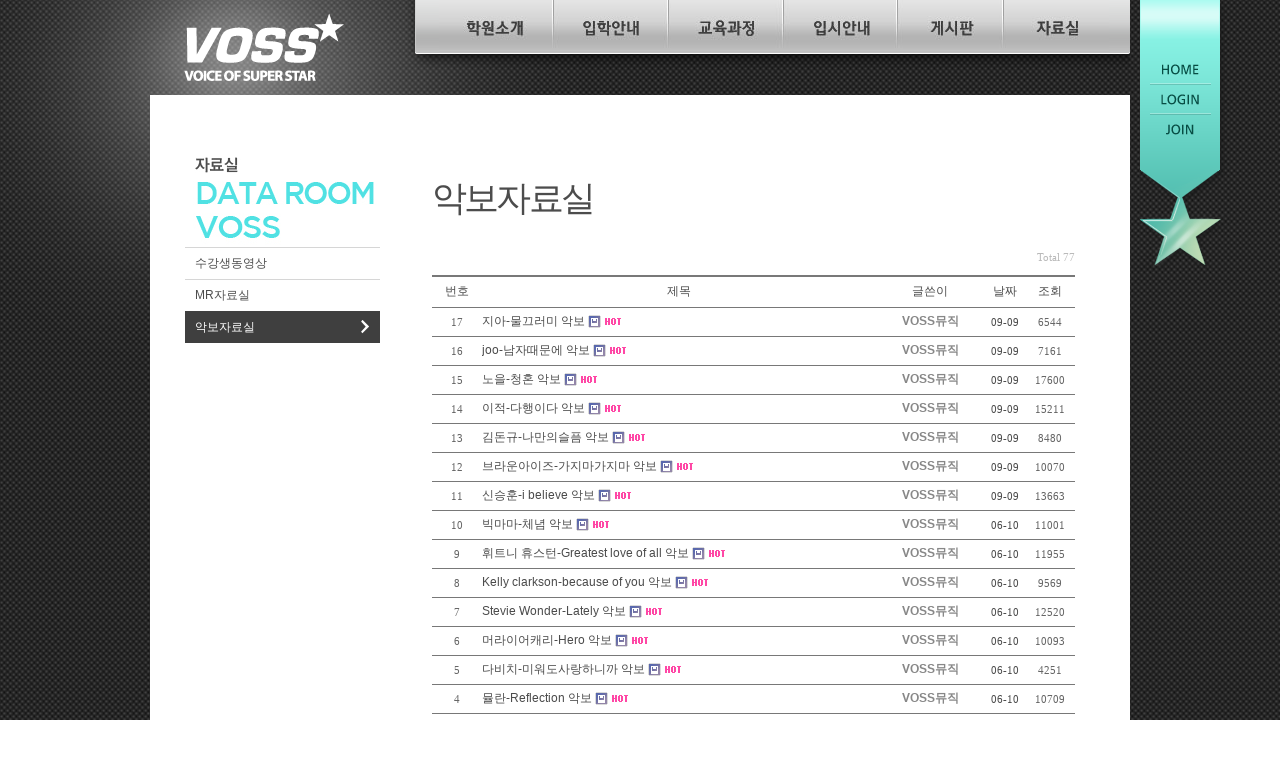

--- FILE ---
content_type: text/html; charset=euc-kr
request_url: http://vossmusic.co.kr/bbs/board.php?bo_table=music&page=5
body_size: 24218
content:
 
<!DOCTYPE html PUBLIC "-//W3C//DTD XHTML 1.0 Transitional//EN" "http://www.w3.org/TR/xhtml1/DTD/xhtml1-transitional.dtd"> 
<html>
<head>
<meta http-equiv="content-type" content="text/html; charset=euc-kr">
<title>voss > 악보자료실 5 페이지</title>
<link rel="stylesheet" href="../style.css" type="text/css">
</head>
<script language="javascript">
// 자바스크립트에서 사용하는 전역변수 선언
var g4_path      = "..";
var g4_bbs       = "bbs";
var g4_bbs_img   = "img";
var g4_url       = "http://vossmusic.co.kr";
var g4_is_member = "";
var g4_is_admin  = "";
var g4_bo_table  = "music";
var g4_sca       = "";
var g4_charset   = "euc-kr";
var g4_cookie_domain = "";
var g4_is_gecko  = navigator.userAgent.toLowerCase().indexOf("gecko") != -1;
var g4_is_ie     = navigator.userAgent.toLowerCase().indexOf("msie") != -1;
</script>
<script language="javascript" src="../js/common.js"></script>
<script language="javascript" src="../js/ajax.js"></script>
<body  > <!--// topmargin="0" leftmargin="0" //-->
<a name="g4_head"></a>
<!DOCTYPE html PUBLIC "-//W3C//DTD XHTML 1.0 Transitional//EN" "http://www.w3.org/TR/xhtml1/DTD/xhtml1-transitional.dtd">
<html xmlns="http://www.w3.org/1999/xhtml" xml:lang="ko" lang="ko">
<head>
<meta http-equiv="Content-Type" content="text/html; charset=euc-kr" /> 
<title>보스뮤직</title>
<meta name="viewport" content="width=device-width, initial-scale=1, minimum-scale=1, maximum-scale=2, user-scalable=yes" />
<link rel="stylesheet" href="../css/new2013_default.css" />
<link rel="stylesheet" href="../css/new2013_common.css" />
<link rel="stylesheet" href="../css/new2013_main.css" />
<script type="text/javascript" src="../js/tab.js"></script> 
<script type="text/javascript" src="http://ajax.googleapis.com/ajax/libs/jquery/1.6.2/jquery.min.js"></script>
  
<script type="text/javascript">
$(function(){
	$("ul.depth02").hide();
	$("ul.gnb li").hover(function(){
		$("ul:not(:animated)",this).slideDown("fast");
	},
	function(){
		$("ul",this).slideUp("fast");
	});
});
 
</script>  
</head>
<!-----//  STORYZINE http://storyzine.com  HWANG HYE EUN 2013.02.15 Renewal  //------>
<body id="bg02" >
<div id="wrap">
<!--// header  //-->
<div id="header">
	<div id="header-con"> 
		<h1><a href="../index.htm" ><img src="../images_new2013/common/logo.png" alt="voss music" width="165" height="75" /></a></h1>
<ul class="gnb">
			<li class="bg01">
				<a href="../intro/intro_01.htm"><h2>학원소개</h2></a>
				<ul class="depth02">
					<li><a href="../intro/intro_01.htm">인사말</a></li>
					<li><a href="../bbs/board.php?bo_table=sam">강사진소개</a></li>
					<li><a href="../bbs/board.php?bo_table=gallery">학원사진</a></li>
					<li><a href="../intro/intro_04.htm">오시는길</a></li>
				</ul>
			</li>
			<li class="bg02">
				<a href="../guide/guide_01.htm"><h2>입학안내</h2></a>
				<!--
				<ul class="depth02">
					<li><a href="#">서브메뉴A</a></li> 
				</ul>
				//-->
			</li>
			<li class="bg03">
				<a href="../edu/edu_01.htm"><h2>교육과정</h2></a>
				<ul class="depth02">
					<li><a href="../edu/edu_01.htm">보컬</a></li>
					<li><a href="../edu/edu_02.htm">피아노</a></li>
					<li><a href="../edu/edu_03.htm">기타</a></li>
					<li><a href="../edu/edu_04.htm">드럼</a></li>
					<li><a href="../edu/edu_05.htm">베이스</a></li>
				</ul>
			</li> 
			<li class="bg04">
				<a href="../bbs/board.php?bo_table=4u"><h2>입시안내</h2></a>
				<ul class="depth02"> 
					<li><a href="../bbs/board.php?bo_table=4u">4년제대학</a></li>
					<li><a href="../bbs/board.php?bo_table=2u">2년제대학</a></li>
				</ul>
			</li>
			<li class="bg05">
				<a href="../bbs/board.php?bo_table=notice"><h2>게시판</h2></a>
				<ul class="depth02">
					<li><a href="../bbs/board.php?bo_table=notice">공지사항</a></li> 
					<li><a href="../bbs/board.php?bo_table=qna">질문&답변</a></li>
					<!--
					<li><a href="../bbs/board.php?bo_table=students">수강생솜씨자랑</a></li> -->
					<li><a href="../bbs/board.php?bo_table=news">오디션&공연소식</a></li>
					<li><a href="../bbs/write.php?bo_table=application">강사지원</a></li>
				</ul>
			</li> 
			<li class="bg06">
				<!-- <a href=""><h2>자료실</h2> -->
                <a href="../bbs/board.php?bo_table=movie"><h2>자료실</h2></a>
                <ul class="depth02">
                    <li><a href="../bbs/board.php?bo_table=movie">수강생동영상</a></li>
                    <li><a href="../bbs/board.php?bo_table=mr">MR자료실</a></li>
                    <li><a href="../bbs/board.php?bo_table=music">악보자료실</a></li>
                </ul>
			</li> 
		</ul> 
			<div id="quick">
			<ul>
				<li><h2><a href="../index.htm" class="mt_home"><span>HOME</span></a></h2></li>
				
				<!-- 로그인 이전 -->
				<li><h2><a href="../bbs/login.php?url=/bbs/board.php?bo_table=music&page=5" class="mt_login"><span>LOGIN</span></a></h2></li>
								<!-- 로그인 이전 -->
				<li><h2><a href="../bbs/register.php" class="mt_join"><span>JOIN</span></a></h2></li>
								<!--
				<li><h2><a href="" class="mt_sitemap"><span>SITE MAP</span></a></h2></li> -->
			</ul>
									
		</div>  
<!--
<div class="quick-kakao">
	<img src="/images/kakao.jpg" alt="카카오톡 상담" />
</div>
-->  
	</div> 
</div> 
<!--// container //-->
<div id="sub-container" > 
	<div id="snb">
		<h3><img src="../images_new2013/common/title_sub06.jpg" alt="자료실"  /></h3>
		<ul>   
			<li><a href="../bbs/board.php?bo_table=movie">수강생동영상</a></li>
			<li><a href="../bbs/board.php?bo_table=mr">MR자료실</a></li>
			<li class="on"><a href="../bbs/board.php?bo_table=music">악보자료실</a></li>
		</ul>
	</div>
	<div id="content">
		<h4>악보자료실</h4>
		<div class="con"><script language="javascript" src="../js/sideview.js"></script>

<!-- 게시판 목록 시작 -->
<table width="97%" align=center cellpadding=0 cellspacing=0><tr><td>

<!-- 분류 셀렉트 박스, 게시물 몇건, 관리자화면 링크 -->
<table width="100%" cellspacing="0" cellpadding="0">
<tr height="25">
        <td align="right" style="font:normal 11px tahoma; color:#BABABA;">
        Total 77 
                </td>
</tr>
<tr><td height=5></td></tr>
</table>

<!-- 제목 -->
<form name="fboardlist" method="post" style="margin:0px;">
<input type='hidden' name='bo_table' value='music'>
<input type='hidden' name='sfl'  value=''>
<input type='hidden' name='stx'  value=''>
<input type='hidden' name='spt'  value=''>
<input type='hidden' name='page' value='5'>
<input type='hidden' name='sw'   value=''>

<table width=100% border="0" cellpadding=0 cellspacing="0">
<tr><td colspan=5 height=2 bgcolor="#787878"></td></tr>
<tr height=30 align=center>
    <td width=50>번호</td>
            <td>제목</td>
    <td width=110>글쓴이</td>
    <td width=40><a href='/bbs/board.php?bo_table=music&sop=and&sst=wr_datetime&sod=desc&sfl=&stx=&page=5'>날짜</a></td>
    <td width=50><a href='/bbs/board.php?bo_table=music&sop=and&sst=wr_hit&sod=desc&sfl=&stx=&page=5'>조회</a></td>
            </tr>
<tr><td colspan=5 height=1 bgcolor="#787878"></td></tr>

<!-- 목록 -->
<tr height=28 align=center> 
    <td>
        <span style='font:normal 11px tahoma; color:#666;'>17</span></td>
            <td align=left style='word-break:break-all;padding-top:5px;padding-bottom:5px;'>
        <nobr style='display:block; overflow:hidden;'><a href='../bbs/board.php?bo_table=music&wr_id=18&page=5' >지아-물끄러미 악보</a>  <img src='../skin/board/basic/img/icon_file.gif' align='absmiddle'>  <img src='../skin/board/basic/img/icon_hot.gif' align='absmiddle'> </nobr></td>
    <td><nobr style='display:block; overflow:hidden; width:105px;'><span class='member'>VOSS뮤직</span></nobr></td>
    <td><span style='font:normal 11px tahoma; '>09-09</span></td>
    <td><span style='font:normal 11px tahoma; color:#666;'>6544</span></td>
            </tr>
<tr><td colspan=5 height=1 bgcolor=#787878></td></tr>
<tr height=28 align=center> 
    <td>
        <span style='font:normal 11px tahoma; color:#666;'>16</span></td>
            <td align=left style='word-break:break-all;padding-top:5px;padding-bottom:5px;'>
        <nobr style='display:block; overflow:hidden;'><a href='../bbs/board.php?bo_table=music&wr_id=17&page=5' >joo-남자때문에 악보</a>  <img src='../skin/board/basic/img/icon_file.gif' align='absmiddle'>  <img src='../skin/board/basic/img/icon_hot.gif' align='absmiddle'> </nobr></td>
    <td><nobr style='display:block; overflow:hidden; width:105px;'><span class='member'>VOSS뮤직</span></nobr></td>
    <td><span style='font:normal 11px tahoma; '>09-09</span></td>
    <td><span style='font:normal 11px tahoma; color:#666;'>7161</span></td>
            </tr>
<tr><td colspan=5 height=1 bgcolor=#787878></td></tr>
<tr height=28 align=center> 
    <td>
        <span style='font:normal 11px tahoma; color:#666;'>15</span></td>
            <td align=left style='word-break:break-all;padding-top:5px;padding-bottom:5px;'>
        <nobr style='display:block; overflow:hidden;'><a href='../bbs/board.php?bo_table=music&wr_id=16&page=5' >노을-청혼 악보</a>  <img src='../skin/board/basic/img/icon_file.gif' align='absmiddle'>  <img src='../skin/board/basic/img/icon_hot.gif' align='absmiddle'> </nobr></td>
    <td><nobr style='display:block; overflow:hidden; width:105px;'><span class='member'>VOSS뮤직</span></nobr></td>
    <td><span style='font:normal 11px tahoma; '>09-09</span></td>
    <td><span style='font:normal 11px tahoma; color:#666;'>17600</span></td>
            </tr>
<tr><td colspan=5 height=1 bgcolor=#787878></td></tr>
<tr height=28 align=center> 
    <td>
        <span style='font:normal 11px tahoma; color:#666;'>14</span></td>
            <td align=left style='word-break:break-all;padding-top:5px;padding-bottom:5px;'>
        <nobr style='display:block; overflow:hidden;'><a href='../bbs/board.php?bo_table=music&wr_id=15&page=5' >이적-다행이다 악보</a>  <img src='../skin/board/basic/img/icon_file.gif' align='absmiddle'>  <img src='../skin/board/basic/img/icon_hot.gif' align='absmiddle'> </nobr></td>
    <td><nobr style='display:block; overflow:hidden; width:105px;'><span class='member'>VOSS뮤직</span></nobr></td>
    <td><span style='font:normal 11px tahoma; '>09-09</span></td>
    <td><span style='font:normal 11px tahoma; color:#666;'>15211</span></td>
            </tr>
<tr><td colspan=5 height=1 bgcolor=#787878></td></tr>
<tr height=28 align=center> 
    <td>
        <span style='font:normal 11px tahoma; color:#666;'>13</span></td>
            <td align=left style='word-break:break-all;padding-top:5px;padding-bottom:5px;'>
        <nobr style='display:block; overflow:hidden;'><a href='../bbs/board.php?bo_table=music&wr_id=13&page=5' >김돈규-나만의슬픔 악보</a>  <img src='../skin/board/basic/img/icon_file.gif' align='absmiddle'>  <img src='../skin/board/basic/img/icon_hot.gif' align='absmiddle'> </nobr></td>
    <td><nobr style='display:block; overflow:hidden; width:105px;'><span class='member'>VOSS뮤직</span></nobr></td>
    <td><span style='font:normal 11px tahoma; '>09-09</span></td>
    <td><span style='font:normal 11px tahoma; color:#666;'>8480</span></td>
            </tr>
<tr><td colspan=5 height=1 bgcolor=#787878></td></tr>
<tr height=28 align=center> 
    <td>
        <span style='font:normal 11px tahoma; color:#666;'>12</span></td>
            <td align=left style='word-break:break-all;padding-top:5px;padding-bottom:5px;'>
        <nobr style='display:block; overflow:hidden;'><a href='../bbs/board.php?bo_table=music&wr_id=12&page=5' >브라운아이즈-가지마가지마 악보</a>  <img src='../skin/board/basic/img/icon_file.gif' align='absmiddle'>  <img src='../skin/board/basic/img/icon_hot.gif' align='absmiddle'> </nobr></td>
    <td><nobr style='display:block; overflow:hidden; width:105px;'><span class='member'>VOSS뮤직</span></nobr></td>
    <td><span style='font:normal 11px tahoma; '>09-09</span></td>
    <td><span style='font:normal 11px tahoma; color:#666;'>10070</span></td>
            </tr>
<tr><td colspan=5 height=1 bgcolor=#787878></td></tr>
<tr height=28 align=center> 
    <td>
        <span style='font:normal 11px tahoma; color:#666;'>11</span></td>
            <td align=left style='word-break:break-all;padding-top:5px;padding-bottom:5px;'>
        <nobr style='display:block; overflow:hidden;'><a href='../bbs/board.php?bo_table=music&wr_id=11&page=5' >신승훈-i believe 악보</a>  <img src='../skin/board/basic/img/icon_file.gif' align='absmiddle'>  <img src='../skin/board/basic/img/icon_hot.gif' align='absmiddle'> </nobr></td>
    <td><nobr style='display:block; overflow:hidden; width:105px;'><span class='member'>VOSS뮤직</span></nobr></td>
    <td><span style='font:normal 11px tahoma; '>09-09</span></td>
    <td><span style='font:normal 11px tahoma; color:#666;'>13663</span></td>
            </tr>
<tr><td colspan=5 height=1 bgcolor=#787878></td></tr>
<tr height=28 align=center> 
    <td>
        <span style='font:normal 11px tahoma; color:#666;'>10</span></td>
            <td align=left style='word-break:break-all;padding-top:5px;padding-bottom:5px;'>
        <nobr style='display:block; overflow:hidden;'><a href='../bbs/board.php?bo_table=music&wr_id=10&page=5' >빅마마-체념 악보</a>  <img src='../skin/board/basic/img/icon_file.gif' align='absmiddle'>  <img src='../skin/board/basic/img/icon_hot.gif' align='absmiddle'> </nobr></td>
    <td><nobr style='display:block; overflow:hidden; width:105px;'><span class='member'>VOSS뮤직</span></nobr></td>
    <td><span style='font:normal 11px tahoma; '>06-10</span></td>
    <td><span style='font:normal 11px tahoma; color:#666;'>11001</span></td>
            </tr>
<tr><td colspan=5 height=1 bgcolor=#787878></td></tr>
<tr height=28 align=center> 
    <td>
        <span style='font:normal 11px tahoma; color:#666;'>9</span></td>
            <td align=left style='word-break:break-all;padding-top:5px;padding-bottom:5px;'>
        <nobr style='display:block; overflow:hidden;'><a href='../bbs/board.php?bo_table=music&wr_id=9&page=5' >휘트니 휴스턴-Greatest love of all 악보</a>  <img src='../skin/board/basic/img/icon_file.gif' align='absmiddle'>  <img src='../skin/board/basic/img/icon_hot.gif' align='absmiddle'> </nobr></td>
    <td><nobr style='display:block; overflow:hidden; width:105px;'><span class='member'>VOSS뮤직</span></nobr></td>
    <td><span style='font:normal 11px tahoma; '>06-10</span></td>
    <td><span style='font:normal 11px tahoma; color:#666;'>11955</span></td>
            </tr>
<tr><td colspan=5 height=1 bgcolor=#787878></td></tr>
<tr height=28 align=center> 
    <td>
        <span style='font:normal 11px tahoma; color:#666;'>8</span></td>
            <td align=left style='word-break:break-all;padding-top:5px;padding-bottom:5px;'>
        <nobr style='display:block; overflow:hidden;'><a href='../bbs/board.php?bo_table=music&wr_id=8&page=5' >Kelly clarkson-because of you 악보</a>  <img src='../skin/board/basic/img/icon_file.gif' align='absmiddle'>  <img src='../skin/board/basic/img/icon_hot.gif' align='absmiddle'> </nobr></td>
    <td><nobr style='display:block; overflow:hidden; width:105px;'><span class='member'>VOSS뮤직</span></nobr></td>
    <td><span style='font:normal 11px tahoma; '>06-10</span></td>
    <td><span style='font:normal 11px tahoma; color:#666;'>9569</span></td>
            </tr>
<tr><td colspan=5 height=1 bgcolor=#787878></td></tr>
<tr height=28 align=center> 
    <td>
        <span style='font:normal 11px tahoma; color:#666;'>7</span></td>
            <td align=left style='word-break:break-all;padding-top:5px;padding-bottom:5px;'>
        <nobr style='display:block; overflow:hidden;'><a href='../bbs/board.php?bo_table=music&wr_id=7&page=5' >Stevie Wonder-Lately 악보</a>  <img src='../skin/board/basic/img/icon_file.gif' align='absmiddle'>  <img src='../skin/board/basic/img/icon_hot.gif' align='absmiddle'> </nobr></td>
    <td><nobr style='display:block; overflow:hidden; width:105px;'><span class='member'>VOSS뮤직</span></nobr></td>
    <td><span style='font:normal 11px tahoma; '>06-10</span></td>
    <td><span style='font:normal 11px tahoma; color:#666;'>12520</span></td>
            </tr>
<tr><td colspan=5 height=1 bgcolor=#787878></td></tr>
<tr height=28 align=center> 
    <td>
        <span style='font:normal 11px tahoma; color:#666;'>6</span></td>
            <td align=left style='word-break:break-all;padding-top:5px;padding-bottom:5px;'>
        <nobr style='display:block; overflow:hidden;'><a href='../bbs/board.php?bo_table=music&wr_id=6&page=5' >머라이어캐리-Hero 악보</a>  <img src='../skin/board/basic/img/icon_file.gif' align='absmiddle'>  <img src='../skin/board/basic/img/icon_hot.gif' align='absmiddle'> </nobr></td>
    <td><nobr style='display:block; overflow:hidden; width:105px;'><span class='member'>VOSS뮤직</span></nobr></td>
    <td><span style='font:normal 11px tahoma; '>06-10</span></td>
    <td><span style='font:normal 11px tahoma; color:#666;'>10093</span></td>
            </tr>
<tr><td colspan=5 height=1 bgcolor=#787878></td></tr>
<tr height=28 align=center> 
    <td>
        <span style='font:normal 11px tahoma; color:#666;'>5</span></td>
            <td align=left style='word-break:break-all;padding-top:5px;padding-bottom:5px;'>
        <nobr style='display:block; overflow:hidden;'><a href='../bbs/board.php?bo_table=music&wr_id=5&page=5' >다비치-미워도사랑하니까 악보</a>  <img src='../skin/board/basic/img/icon_file.gif' align='absmiddle'>  <img src='../skin/board/basic/img/icon_hot.gif' align='absmiddle'> </nobr></td>
    <td><nobr style='display:block; overflow:hidden; width:105px;'><span class='member'>VOSS뮤직</span></nobr></td>
    <td><span style='font:normal 11px tahoma; '>06-10</span></td>
    <td><span style='font:normal 11px tahoma; color:#666;'>4251</span></td>
            </tr>
<tr><td colspan=5 height=1 bgcolor=#787878></td></tr>
<tr height=28 align=center> 
    <td>
        <span style='font:normal 11px tahoma; color:#666;'>4</span></td>
            <td align=left style='word-break:break-all;padding-top:5px;padding-bottom:5px;'>
        <nobr style='display:block; overflow:hidden;'><a href='../bbs/board.php?bo_table=music&wr_id=4&page=5' >뮬란-Reflection 악보</a>  <img src='../skin/board/basic/img/icon_file.gif' align='absmiddle'>  <img src='../skin/board/basic/img/icon_hot.gif' align='absmiddle'> </nobr></td>
    <td><nobr style='display:block; overflow:hidden; width:105px;'><span class='member'>VOSS뮤직</span></nobr></td>
    <td><span style='font:normal 11px tahoma; '>06-10</span></td>
    <td><span style='font:normal 11px tahoma; color:#666;'>10709</span></td>
            </tr>
<tr><td colspan=5 height=1 bgcolor=#787878></td></tr>
<tr height=28 align=center> 
    <td>
        <span style='font:normal 11px tahoma; color:#666;'>3</span></td>
            <td align=left style='word-break:break-all;padding-top:5px;padding-bottom:5px;'>
        <nobr style='display:block; overflow:hidden;'><a href='../bbs/board.php?bo_table=music&wr_id=3&page=5' >플라워-걸음이느린아이 악보</a>  <img src='../skin/board/basic/img/icon_file.gif' align='absmiddle'>  <img src='../skin/board/basic/img/icon_hot.gif' align='absmiddle'> </nobr></td>
    <td><nobr style='display:block; overflow:hidden; width:105px;'><span class='member'>VOSS뮤직</span></nobr></td>
    <td><span style='font:normal 11px tahoma; '>06-10</span></td>
    <td><span style='font:normal 11px tahoma; color:#666;'>6464</span></td>
            </tr>
<tr><td colspan=5 height=1 bgcolor=#787878></td></tr>

<tr><td colspan=5 bgcolor="#787878" height="1"></td></tr>
</table>
</form>

<!-- 페이지 -->
 <!-- 버튼 -->
<table width="100%" cellspacing="0" cellpadding="0">
<tr> 
    <td style='padding:7px 0 0 5px;'>        
              
        </td>
	<td align=right style='padding:7px 5px 0 0;'> </td>
</tr>
</table>


<!-- 페이지 -->
<table width="100%" cellspacing="0" cellpadding="0" style="margin-bottom:20px;">
<tr> 
    <td width="100%" align="center" style='padding:10px 0 0 0;'>
                        <a href='./board.php?bo_table=music&page=5&page=1'>처음</a> &nbsp;<a href='./board.php?bo_table=music&page=5&page=1'><span>1</span></a> &nbsp;<a href='./board.php?bo_table=music&page=5&page=2'><span>2</span></a> &nbsp;<a href='./board.php?bo_table=music&page=5&page=3'><span>3</span></a> &nbsp;<a href='./board.php?bo_table=music&page=5&page=4'><span>4</span></a> &nbsp;<b>5</b>  &nbsp;<a href='./board.php?bo_table=music&page=5&page=6'><span>6</span></a> &nbsp;<a href='./board.php?bo_table=music&page=5&page=6'>맨끝</a>            </td>
</tr>
</table>




<!-- 링크 버튼, 검색 -->
<form name=fsearch method=get style="margin:0px;">
<input type=hidden name=bo_table value="music">
<input type=hidden name=sca      value="">
<table width=100% cellpadding=0 cellspacing=0>
<tr> 
    <td width="100%" align="right" style='padding:10px 0 0 0;'>
        <select name=sfl style="height:21px;margin-right:5px;">
            <option value='wr_subject'>제목</option>
            <option value='wr_content'>내용</option>
            <option value='wr_subject||wr_content'>제목+내용</option>
            <option value='mb_id,1'>회원아이디</option>
            <option value='mb_id,0'>회원아이디(코)</option>
            <option value='wr_name,1'>이름</option>
            <option value='wr_name,0'>이름(코)</option>
        </select><input name=stx maxlength=15 size=10 itemname="검색어" required value='' style="height:18px;margin-right:5px;"><select name=sop style="height:21px;margin-right:5px;">
            <option value=and>and</option>
            <option value=or>or</option>
        </select>
        <input type=image src="../skin/board/basic/img/search_btn.gif" border=0 align=absmiddle></td>
 
</tr>
</table>
</form>

</td></tr></table>

<script language="JavaScript">
if ('') document.fcategory.sca.value = '';
if ('') {
    document.fsearch.sfl.value = '';
    document.fsearch.sop.value = 'and';
}
</script>

<!-- 게시판 목록 끝 -->
</div>
	</div>
</div> 
<!--// footer //-->
<div id="footer">
	<div id="footer-con">
	<!--
		<dl class="footer-btn">
			<dt class="blind">간단한 메뉴</dt>
			<dd class="first"><a href="" class="fmn_home"><span>홈으로</span></a></dd>
			<dd><a href="" class="fmn_notice"><span>공지사항</span></a></dd>
			<dd><a href="" class="fmn_qna"><span>질문&#38;답변</span></a></dd>
			<dd><a href="" class="fmn_sam"><span>강사지원</span></a></dd>
			<dd><a href="" class="fmn_map"><span>오시는길</span></a></dd>
			<dd><a href="" class="fmn_news"><span>오디션&#38;공연소식</span></a></dd>
		</dl>
		-->
		<div class="footer-info">
			<ul class="footer-btn"> 
				<li><a href="../index.htm" class="fmn_home"><img src="../images_new2013/common/footer_btn_home.png" alt="홈으로" /></a></li>
				<li><a href="../bbs/board.php?bo_table=notice" class="fmn_notice"><img src="../images_new2013/common/footer_btn_notice.png" alt="공지사항" /></a></li>
				<li><a href="../bbs/board.php?bo_table=qna" class="fmn_qna"><img src="../images_new2013/common/footer_btn_faq.png" alt="질문&#38;답변" /></a></li>
				<li><a href="../bbs/write.php?bo_table=application" class="fmn_sam"><img src="../images_new2013/common/footer_btn_sam.png" alt="강사지원" /></a></li>
				<li><a href="../intro/intro_04.htm" class="fmn_map"><img src="../images_new2013/common/footer_btn_map.png" alt="오시는길" /></a></li>
				<li><a href="../bbs/board.php?bo_table=news" class="fmn_news"><img src="../images_new2013/common/footer_btn_news.png" alt="오디션&#38;공연소식" /></a></li>
			</ul>
			<div class="footer-address">
				<div class="address">
				<b>당리점</b> : 부산 사하구 당리동 317-89 보스보컬실용음악학원 317-89  B1,2F,3F,4F TEL : 051-293 8801 FAX : 051-293-8802<br/>
				<b>명지점</b> : 부산 강서구 명지국제8로 259 삼성빌딩 5F 보스보컬실용음악학원 TEL : 051-205 8801 FAX : 051-206-8802<br/>
				사업자등록번호 : 603-91-30733 교육청 허가 제 3099호 대표자 : 안준석<br/>
				Copyright 2013 Voss. All RIights Reserved.
				</div>
			</div>
			<div class="footer-kakao">
				<img src="/images/kakao.png" />
			</div>
		</div>
	</div>  
</div>
</div>
</body>
</html> 
<!-- 사용스킨 : basic -->
<script language="javascript" src="../js/wrest.js"></script>

<!-- 새창 대신 사용하는 iframe -->
<iframe width=0 height=0 name='hiddenframe' style='display:none;'></iframe>


</body>
</html>


--- FILE ---
content_type: text/css
request_url: http://vossmusic.co.kr/css/new2013_default.css
body_size: 3353
content:
@charset "euc-kr";
/* CSS Document */

/* STORYZINE (http://storyzine.com/) author : hwang hye eun 2013. 02.15 */

body{ line-height:1.5em; font-size:62.5%; font-family:"�뗭�",Dotum,Helvetica,'Apple SD Gothic Neo',Sans-serif; color:#4c4c4c; word-break:break-all;}
body, div, h1, h2, h3, h4, h5, h6, ul, ol, li, dl, dt, dd, p, form, fieldset, input, table, tr, th, td{margin:0;padding:0}
h1, h2, h3, h4, h5, h6{font-weight:normal;font-size:100%}
ul, ol, li, dd{list-style:none}
hr {display:none;}
  
/* ------------------------------
form
------------------------------ */
body, td, th, input, textarea, select, option, button { font-family:"�뗭�",Dotum,Helvetica,'Apple SD Gothic Neo',Sans-serif;color: #4c4c4c; }
img { border: 0px; vertical-align: middle;} 


form { margin: 0px; padding: 0px; } 
input.txt,
input.input,
input.file { padding: 0px; width: 120px; height: 18px; line-height: 16px; background: #fff; border: solid 1px #ccc;}
select { padding: 0px; height: 18px; line-height: 16px; background: #fff; border: solid 1px #ccc; }
select.info { padding: 0px; height: 20px; line-height: 16px; background: #fff; border: solid 1px #ccc; }
input.short { width: 70px; }
input.long { width: 90%; }
input.search{ width: 150px; }
button { cursor: pointer; }
fieldset, img{border:none}
select {padding: 0px; margin:0px;}
.pointer { cursor: pointer; }
.default { cursor: default; }
.justify { text-align: justify; }
/*.png24 { tmp:expression(setPng24(this)); }*/
legend{ display: none; }
div.input,
div.btn {margin-left:7px;}
/*.blind {position:absolute; line-height:0; width:0px; height:0px; visibility:hidden; font-size:0px; overflow:hidden; top:0px; left:0px; } naver */ 
.blind{display: block;overflow: hidden;position: absolute;top: -1000em;left: 0;}
table {border-collapse:collapse;}
textarea {margin:0; padding:0; resize: none; overflow-y:scroll;}
  
div.check,
div.txt,
div.input,
div.i_check,
div.i_raido,
div.btn {vertical-align: middle;} 
div.section-buttons { clear: both; margin-top: 20px; text-align: center; }
div.section-buttons img { cursor: pointer; }
 
/* ------------------------------
link
------------------------------ */
a:link {color:#4c4c4c; text-decoration:none;}
a:visited {color:#4c4c4c; text-decoration:none;}
a:active {color: #4c4c4c; text-decoration:none; }
a:hover {color: #4c4c4c; text-decoration:none; }
  
/* ------------------------------
background display align boxmodel
------------------------------ */
.bgnone { background: none !important; }
.show { display: block; }
.hide { display: none; }
.block { display: block !important; }
.inline { display: inline !important; }
.center { text-align: center !important; }
.left { text-align: left !important; }
.right { text-align: right !important; }
.fleft { float: left; }
.fright { float: right; }
.clear { clear: both; }
.clearfix { clear: both; height: 1px; }
.vtop { vertical-align: top; }
.vmiddle { vertical-align: middle; }
.relative { position: relative; z-index: 1; }
.absolute { position: absolute; z-index: 2; }  
.strong {font-weight:bold;} 


.t12{font-size:120%;line-height:1.7em;}
.t16{font-size:160%;line-height:1.7em;}
.bgt1{color:#3f4e9d;background:#8ff9eb;line-height:1.9em; padding:6px 0 2px;font-size:140%;}
.mb5{margin-bottom:5px;}
.mb10{margin-bottom:10px;}
.mb20{margin-bottom:20px;}
.mb30{margin-bottom:30px;}
.mb40{margin-bottom:40px;}
 

--- FILE ---
content_type: text/css
request_url: http://vossmusic.co.kr/css/new2013_common.css
body_size: 7624
content:
@charset "euc-kr";
/* CSS Document */

 
/* STORYZINE (http://storyzine.com/) author : hwang hye eun 2013. 02.15 */
    
/* ------------------------------
layout
------------------------------*/
#bg01{ background: url(../images_new2013/common/bg_wrap.jpg) repeat-x 0 0 ;}
#wrap{height:auto;width:auto; background: url(../images_new2013/common/bg_header.png) no-repeat 50% 0  ;}
#header{width:auto;}
#header-con{margin:0 auto;width:980px;height:95px; position:relative;background: url(../images_new2013/common/bg_gnb.png) no-repeat 0 0  ;}
#header:after{display:block;clear:both;content:''}
#main-img{margin:0 auto;width:980px;margin-bottom:22px;}
#main-img:after{display:block;clear:both;content:''}
#container{position:relative; margin:0 auto;width:980px;height:100%;padding:12px 0 40px;}
#container .kakao{position:absolute; right:-155px}
#container:after{display:block;clear:both;content:''}
#footer{width:auto; color:#fff; background:#3f3f3f url(../images_new2013/common/bg_footer.png) repeat-x 0 0 ;} 
#footer-con{margin:0 auto;width:980px; padding :20px 0 20px; position:relative;} /*background:url(../images_new2013/common/logo_footer.png) no-repeat 100% 15px ;*/
#footer:after{display:block;clear:both;content:''}
#footer-con .footer-info{overflow:hidden}
#footer-con .footer-address{float:left; width:75%; font-size:10px; padding-right:30px; box-sizing:border-box}
#footer-con .footer-address .address{font-size:120%}
#footer-con .footer-kakao{float:right; width:25%; margin-top:-35px }
#footer-con .footer-kakao img{max-width:100%}

 

#bg02{ background: url(../images_new2013/common/bg_subwrap.jpg) repeat 50% 0 ;}
#sub-container{position:relative; margin:0 auto;width:980px;padding:12px 0 40px;background:white}
#sub-container:after{display:block;clear:both;content:''}
#board-container{margin:0 auto;width:880px;padding:50px 50px 40px 50px;background:white}
#board-container:after{display:block;clear:both;content:''}

.quick-kakao{position:absolute; top:95px; left:-155px}


/* ------------------------------
contents
------------------------------ */
#header-con h1{float:left; padding-left:32px;padding-top:10px;} 
#gnb{float:right;font-size:120%;}

ul.gnb{float:right;font-size:120%; padding:0; width:670px; margin:0 21px 0 24px; z-index:1000; position:relative;}/* width:715px */
ul.gnb:after{display: block; clear: both; content: " "} 

/*  menu    */ 
ul.gnb li{ position:relative;cursor:pointer; }
ul.gnb li.bg01{float:left;height:54px;width:115px;background:url(../images_new2013/common/gnb_bg.jpg) no-repeat -24px 0;}
ul.gnb li.bg02{float:left;height:54px;width:115px;background:url(../images_new2013/common/gnb_bg.jpg) no-repeat -139px 0;}
ul.gnb li.bg03{float:left;height:54px;width:115px;background:url(../images_new2013/common/gnb_bg.jpg) no-repeat -254px 0;}
ul.gnb li.bg04{float:left;height:54px;width:115px;background:url(../images_new2013/common/gnb_bg.jpg) no-repeat -370px 0;}
ul.gnb li.bg05{float:left;height:54px;width:105px;background:url(../images_new2013/common/gnb_bg.jpg) no-repeat -484px 0;}
ul.gnb li.bg06{float:left;height:54px;width:105px;background:url(../images_new2013/common/gnb_bg.jpg) no-repeat -589px 0;} 

ul.gnb li a{display:block;color:#fff;text-decoration:none; height:100%;} 
ul.gnb li a h2{display:block; position:relative; padding:0px; visibility:hidden; height:0; width:0;} 
ul.gnb li ul.depth02{letter-spacing:-.08em;top:54px;padding-top:10px;padding-bottom:10px;margin-left:24px; position:absolute;  z-index:1000; }
ul.gnb li ul.depth02 a{padding:2px 5px;}
ul.gnb li ul.depth02 a:hover{color:#2acbda;/*font-weight:bold;*/}
ul.gnb li ul.depth02 li{padding:0; margin:0;float:left;padding-right:5px;} 

ul.gnb li.bg01 ul{/*left:24px;*/width:300px;}
ul.gnb li.bg02 ul{}
ul.gnb li.bg03 ul{left:-50px;width:300px;}
ul.gnb li.bg04 ul{left:-30px;width:300px;}
ul.gnb li.bg05 ul{left:-200px;width:330px;}/*left:-340px;*/
ul.gnb li.bg06 ul{left:-130px;width:270px;} /*left:-187px;*/

ul.gnb li ul.depth02:after{height:0;visibility:hidden;content:".";display:block;clear:both;} 




ul.gnb{zoom:1;}
ul.gnb:after{height:0;visibility:hidden;content:".";display:block;clear:both;}


/*  tabs    */ 
.tabs{width:100%; overflow:hidden; margin-bottom:20px; border-bottom:1px solid #ddd;}
.tabs li{float:left;}
.tabs li a{display:block; font-size:13px; padding:10px 40px; border:1px solid #ddd; margin-left:-1px; margin-bottom:-1px;}
.tabs li:first-child a{margin-left:0px;}
.tabs li.on a{background:#3f3f3f; color:#fff; font-weight:bold;}
.tabs li.on a{border-color:#3f3f3f}


/* ------------------------------
sub
------------------------------ */ 
#snb{float:left;margin:50px 0 0 35px; width:195px;} 

#snb ul li a{display:block;/* margin-top:-1px; */border-top:1px solid #d6d6d6;  /*padding-top:2px;*/line-height:2.6em;  text-decoration:none;
*zoom:1;font-size:120%;padding-left:10px; padding-right:20px;}

#snb ul li a:hover, #snb ul li a:focus{border-color:#3f3f3f;background:#3f3f3f url(../images_new2013/common/arr_snb.png) no-repeat 100% 50% ;color:#fff; }

#snb ul li.on a{border-color:#3f3f3f;background:#3f3f3f url(../images_new2013/common/arr_snb.png) no-repeat 100% 50% ;color:#fff; }


#content{float:right;margin:50px 35px 50px 0; width:663px;} 
#content h4{color:#4c4c4c ;letter-spacing:-.08em; font-size:350%;margin-top:33px;margin-bottom:40px;font-family:NanumGothic,"�뗭�",Dotum,Helvetica,'Apple SD Gothic Neo',Sans-serif;}
#content .con{ }


.intro01{}
.intro01 .txt-blue {color:#fff;background:#6cd7c9;line-height:1.9em; padding:6px 0 2px;font-size:140%;font-weight:bold;}

.intro4 map{background:#e5e3df;width:663px;height:400px;}
.intro4 table.bus{width:663px;} 
.intro4 .bus th, .intro4 .bus td {padding:4px 10px 2px;text-align:left;line-height:1.9; height:20px;font-size:120%;border-bottom:5px #fff solid;}
.intro4 .bus .title{color:#4c4c4c; }
.intro4 .bus .title a:link,
.intro4 .bus .title a:visited {color:#999; text-decoration:none;} 
.intro4 .bus .title a:hover {color: #4c4c4c; text-decoration:none; }  
.intro4 .bus th{background:#3f3f3f url(../images_new2013/intro/arr_intro4.png) no-repeat 120px 50%  ; color:#fff;font-weight:normal;}
.intro4 .bus th.on{background:#6cd7c9 url(../images_new2013/intro/arr_intro4.png) no-repeat 120px 50%  ; } 
.intro4 .bus caption{display:none;} 

.guide01{}
.guide01 .title{padding:5px; 10px;background:#787878 url(../images_new2013/common/arr_snb.png) no-repeat 100% 50%; color:#fff;font-size:140%;font-weight:bold;}
.guide01 .title2{padding:5px; 10px;background:#6cd7c9; color:#fff;font-size:140%;font-weight:bold;} 
.guide01 .box{background:#e6f8f6; border:#6cd7c9 solid 1px; padding:15px;font-size:120%;line-height:1.5;}
.guide01 .box .txt-blue{color:#1aa9a4;font-weight:bold;}

.guide01 table.table{width:663px;border-top:2px #888888 solid;} 
.guide01 .table th, .guide01 .table td {padding:4px 10px 2px;text-align:left;line-height:1.9; height:20px;font-size:120%;border-bottom:1px #d1d1d1 solid;} 
.guide01 .table th{background:#f5f5f5;}
.guide01 .table caption{display:none;} 

.edu01 .box{background:#e6f8f6; border:#6cd7c9 solid 1px; padding:15px;font-size:120%;line-height:1.5;}
.edu01 .box img{float:left; margin-right:15px;}
.edu01 .txt-blue{color:#1aa9a4;font-weight:bold;font-size:140%;line-height:1.3;}
.edu01 .box:after{display:block;clear:both;content:''}
.edu01 .arr{text-align:center; padding: 5px 0px;}
.edu01 .box2{background:#e6f8f6; border:#6cd7c9 solid 1px; padding:5px; 15px;font-size:120%;line-height:1.5;margin-bottom:5px;} 
.edu01 .title{padding:5px; 10px;background:#787878 url(../images_new2013/common/arr_snb.png) no-repeat 100% 50%; color:#fff;font-size:140%;font-weight:bold;}


--- FILE ---
content_type: text/css
request_url: http://vossmusic.co.kr/css/new2013_main.css
body_size: 7895
content:

#main-img .img-left{float:left;width:690px;height:340px;background:#777;position:relative;}
#main-img .img-left p.img{z-index:1000;}
#main-img .img-left p.img img{width:690px; height:340px;z-index:1000;}
#main-img .img-left .dot{position:absolute;bottom:90px; left:290px;}
#main-img .img-left .dot li{float:left;padding:0 9px;}
 
#main-img .img-left .arr-lf{z-index:2000;position:absolute;top:150px;left:20px;height:33px;}
#main-img .img-left .arr-rf{z-index:2000;position:absolute;top:150px;right:20px;height:33px;}
 
#main-img .img-left p.txt{z-index:2000;position:absolute;font-size:120%;font-family:NanumGothic,"돋움",Dotum,Helvetica,'Apple SD Gothic Neo',Sans-serif;line-height:1.4em;color:#fff;bottom:0px;height:75px;width:650px;padding:5px 20px 0 ;background:url(../images_new2013/main/bg_img_blck.png) repeat 0 0}
#main-img .img-left p.txt strong{font-size:220%;line-height:1.4em;font-weight:normal;}

#main-img .img-right{float:right;width:270px;height:340px;background:#777;position:relative;}  
#main-img .img-right p.img{z-index:1000;}
#main-img .img-right p.img img{width:270px; height:340px;z-index:1000;}
#main-img .img-right .dot{position:absolute;bottom:90px; left:90px;}
#main-img .img-right .dot li{float:left;padding:0 9px;} 

#main-img .img-right p.txt{z-index:2000;position:absolute;font-size:120%;font-family:NanumGothic,"돋움",Dotum,Helvetica,'Apple SD Gothic Neo',Sans-serif;line-height:1.4em;color:#fff;bottom:0px;height:75px;width:230px;padding:5px 20px 0 ;background:url(../images_new2013/main/bg_img_blck.png) repeat 0 0}
#main-img .img-right p.txt strong{font-size:220%;line-height:1.4em; font-weight:normal;}

#con01 {clear:both;}
#con01 .column_left{float:left;width:398px;margin-right:20px;border:#d8d8d8 solid 1px; } 
#con01 .column_center{float:left;width:268px; }  
#con01 .column_right{float:right; width:268px;border:#d8d8d8 solid 1px; }
#con01:after{display:block;clear:both;content:''}

#con02 {clear:both;margin-top:10px;}
#con02 .column_left{float:left;width:398px;margin-right:20px;border:#d8d8d8 solid 1px; } 
#con02 .column_right{float:right;/* position:relative; */width:558px;border:#d8d8d8 solid 1px; }
#con02:after{display:block;clear:both;content:''}
	 .box01{padding:14px;}
	 .box01 h3{margin-bottom:7px;text-align:center;} 
	 .box01 h3.samh3{margin-bottom:13px\0IE8+9;_margin-bottom:15px;*margin-bottom:15px;}

	 
	
#con01 .column_right .box01{padding:17px 0 0 0 }
#con01 .column_center .box01{border:#d8d8d8 solid 1px;} 
#con02 .column_right .box01{padding:14px 9px;}

#con01 .column_center .box01-notice{padding:4px;border:#8ff9eb solid 5px;}


#edu{clear:both;margin-top:10px;}
#edu .title{background:#3f3f3f; padding:10px 0;height:20px;}
#edu .title h3{margin-bottom:7px;text-align:center;}
 
#edu .thumb{overflow:hidden;}
#edu .thumb:after{display:block;clear:both;content:''}
#edu .thumb dd{float:left;}  

 

#footer-con .footer-btn{margin-bottom:10px;}
#footer-con .footer-btn:after{display:block;clear:both;content:''}

#footer-con .footer-btn li{float:left;}

#footer-con .footer-btn dd{ background: url(../images_new2013/common/img_vol01.png) no-repeat -43px -105px ;padding-left:10px; padding-right:10px;}
#footer-con .footer-btn dd.first{background:none;padding-left:0px;}  
#footer-con .footer-btn dd span{display:block; position:relative; padding:0px; visibility:hidden; height:0; width:0;}
#footer-con .footer-btn dd a{display:block; position:relative; padding:0; text-decoration:none; color:#fff; font-weight:bold; font-size:120%; *zoom:1; height:12px; }
#footer-con .footer-btn dd a.fmn_home {width:31px;background:  url(../images_new2013/common/img_vol01.png) no-repeat 0 -105px ;} /* 홈으로 */
#footer-con .footer-btn dd a.fmn_notice {width:44px;background: url(../images_new2013/common/img_vol01.png) no-repeat 0 -127px ;} /* 공지사항 */
#footer-con .footer-btn dd a.fmn_qna {width:51px;background: url(../images_new2013/common/img_vol01.png) no-repeat 0 -148px ;} /* 질문&#38;답변 */
#footer-con .footer-btn dd a.fmn_sam {width:44px;background: url(../images_new2013/common/img_vol01.png) no-repeat 0 -169px ;} /* 강사지원 */
#footer-con .footer-btn dd a.fmn_map {width:44px;background: url(../images_new2013/common/img_vol01.png) no-repeat 0 -190px ;} /* 오시는길 */
#footer-con .footer-btn dd a.fmn_news {width:86px;background: url(../images_new2013/common/img_vol01.png) no-repeat 0 -211px ;} /* 오디션&#38;공연소식  */ 

#footer-con .footer-btn dd{float:left;}
#footer-con .footer-btn a:hover {color:#2acbda; text-decoration:none;}
#footer-con .footer-btn a:visited {color:#fff; text-decoration:none;} 
#footer-con .address{clear:both;line-height:1.6em;font-size:120%;} 

#quick{position:absolute;right:-97px;width:87px;height:270px;background:  url(../images_new2013/common/img_vol01.png) no-repeat -227px -105px ;}
#quick ul{margin-top:55px;margin-left:10px;}
#quick h2 span{display:block; position:relative; padding:0px; visibility:hidden; height:0; width:0;} 
#quick h2 a{display:block; text-align:center;position:relative; padding:0; text-dec oration:none; color:#fff; font-weight:bold; font-size:120%; *zoom:1; height:28px; }
#quick h2 a.mt_home{ width:61px; height:28px;background: url(../images_new2013/common/img_vol01.png) no-repeat -136px -94px ;} /* 홈 */
#quick h2 a.mt_login{ width:61px; height:28px;background: url(../images_new2013/common/img_vol01.png) no-repeat -136px -122px ;} /* 로그인 */
#quick h2 a.mt_join{ width:61px; height:28px;background: url(../images_new2013/common/img_vol01.png) no-repeat -136px -150px ;} /* 회원가입 */
#quick h2 a.mt_sitemap{ width:61px; height:28px;background: url(../images_new2013/common/img_vol01.png) no-repeat -136px -179px ;} /* 사이트맵 */
#quick h2 a.mt_logout{ width:61px; height:28px;background: url(../images_new2013/common/img_vol01.png) no-repeat -136px -212px ;} /* 로그아웃 */
#quick h2 a.mt_info{ width:61px; height:28px;background: url(../images_new2013/common/img_vol01.png) no-repeat -136px -239px ;} /* 회원정보 */

#quick .admin{position:absolute;left:12px;top:270px;background:#000; color:#fff;font-size:120%;padding:5px 10px;border:1px solid #4c4c4c}
#quick .admin-main{position:absolute;text-align:center;left:12px;top:300px;background:#000; color:#fff;font-size:120%;padding:5px 10px;border:1px solid #4c4c4c}


table.latest-list01{width:370px;}
/*  latest    */ 
table.latest-list01{width:370px;}
.latest-list01 th, .latest-list01 td {line-height:1.9; height:16px;font-size:120%;}
.latest-list01 .title{color:#4c4c4c; }
.latest-list01 .title a:link,
.latest-list01 .title a:visited {color:#999; text-decoration:none;}{color:#999999; text-decoration:none;} 
.latest-list01 .title a:hover {color: #4c4c4c; text-decoration:none; }  
.latest-list01 .con{}
.latest-list01 .con a:hover {color: #017ae6; text-decoration:none; }  
.latest-list01 caption{display:none;} 
 
table.latest-list02{width:238px;}
/*  latest    */ 
table.latest-list02{width:238px;}
.latest-list02 th, .latest-list02 td {line-height:1.9; height:16px;font-size:120%;}
.latest-list02 .title{color:#4c4c4c; }
.latest-list02 .title a:link,
.latest-list02 .title a:visited {color:#999; text-decoration:none;}{color:#999999; text-decoration:none;} 
.latest-list02 .title a:hover {color: #4c4c4c; text-decoration:none; }  
.latest-list02 .con{}
.latest-list02 .con a:hover {color: #017ae6; text-decoration:none; }  
.latest-list02 caption{display:none;} 

.gallery1-thumb{overflow:hidden; background:#3f3f3f;padding-top:6px; padding-bottom:6px;}
.gallery1-thumb:after{display:block;clear:both;content:''}
.gallery1-thumb dt,
.gallery1-thumb dd{float:left; } 
.gallery1-thumb dt{width:24px; height:35px;text-align:center;}
.gallery1-thumb dd img{width:44px; height:35px;}

.gallery2-thumb{overflow:hidden;margin-top:13px;}
.gallery2-thumb:after{display:block;clear:both;content:''}
.gallery2-thumb dd{float:left;padding:0 5px; } 
.gallery2-thumb dd img{width:80px; height:60px;} 

--- FILE ---
content_type: application/javascript
request_url: http://vossmusic.co.kr/js/wrest.js
body_size: 14687
content:
if (typeof(WREST_JS) == 'undefined') // 한번만 실행
{
    if (typeof g4_path == 'undefined')
        alert('g4_path 변수가 선언되지 않았습니다. js/wrest.js');

    var WREST_JS = true;

    var wrestMsg = '';
    var wrestFld = null;
    //var wrestFldDefaultColor = '#FFFFFF'; 
    var wrestFldDefaultColor = ''; 
    var wrestFldBackColor = '#FFE4E1'; 
    var arrAttr  = new Array ('required', 'trim', 'minlength', 'email', 'hangul', 'hangul2', 
                              'memberid', 'nospace', 'numeric', 'alpha', 'alphanumeric', 
                              'jumin', 'saupja', 'alphanumericunderline', 'telnumber', 'hangulalphanumeric');

    // subject 속성값을 얻어 return, 없으면 tag의 name을 넘김
    function wrestItemname(fld)
    {
        var itemname = fld.getAttribute("itemname");
        if (itemname != null && itemname != "")
            return itemname;
        else
            return fld.name;
    }

    // 양쪽 공백 없애기
    function wrestTrim(fld) 
    {
        var pattern = /(^\s*)|(\s*$)/g; // \s 공백 문자
        fld.value = fld.value.replace(pattern, "");
        return fld.value;
    }

    // 필수 입력 검사
    function wrestRequired(fld)
    {
        if (wrestTrim(fld) == "") 
        {
            if (wrestFld == null) 
            {
                // 3.30
                // 셀렉트박스일 경우에도 필수 선택 검사합니다.
                wrestMsg = wrestItemname(fld) + " : 필수 "+(fld.type=="select-one"?"선택":"입력")+"입니다.\n";
                wrestFld = fld;
            }
        }
    }

    // 최소 길이 검사
    function wrestMinlength(fld)
    {
        var len = fld.getAttribute("minlength");
        if (fld.value.length < len) 
        {
            if (wrestFld == null) 
            {
                wrestMsg = wrestItemname(fld) + " :  최소 " + len + "자 이상 입력하세요.\n";
                wrestFld = fld;
            }
        }
    }

    // 김선용 2006.3 - 전화번호(휴대폰) 형식 검사 : 123-123(4)-5678
	function wrestTelnumber(fld){

		if (!wrestTrim(fld)) return;

		var pattern = /^[0-9]{2,3}-[0-9]{3,4}-[0-9]{4}$/;
		if(!pattern.test(fld.value)){ 
            if(wrestFld == null){
				wrestMsg = wrestItemname(fld)+" : 전화번호 형식이 올바르지 않습니다.\n\n하이픈(-)을 포함하여 입력해 주십시오.\n";
                wrestFld = fld;
				fld.select();
            }
		}
	}

    // 이메일주소 형식 검사
    function wrestEmail(fld) 
    {
        if (!wrestTrim(fld)) return;

        //var pattern = /(\S+)@(\S+)\.(\S+)/; 이메일주소에 한글 사용시
        var pattern = /([0-9a-zA-Z_-]+)@([0-9a-zA-Z_-]+)\.([0-9a-zA-Z_-]+)/;
        if (!pattern.test(fld.value)) 
        {
            if (wrestFld == null) 
            {
                wrestMsg = wrestItemname(fld) + " : 이메일주소 형식이 아닙니다.\n";
                wrestFld = fld;
            }
        }
    }

    // 회원아이디 검사
    function wrestMemberId(fld) 
    {
        if (!wrestTrim(fld)) return;

        var pattern = /(^([a-z0-9]+)([a-z0-9_]+$))/;
        if (!pattern.test(fld.value)) 
        {
            if (wrestFld == null) 
            {
                wrestMsg = wrestItemname(fld) + " : 회원아이디 형식이 아닙니다.\n\n영소문자, 숫자, _ 만 가능.\n\n첫글자는 영소문자, 숫자만 가능\n";
                wrestFld = fld;
            }
        }
    }

    // 한글인지 검사 (자음, 모음만 있는 한글은 불가)
    function wrestHangul(fld) 
    { 
        if (!wrestTrim(fld)) return;

        var pattern = /([^가-힣\x20])/i; 

        if (pattern.test(fld.value)) 
        {
            if (wrestFld == null) 
            { 
                wrestMsg = wrestItemname(fld) + ' : 한글이 아닙니다. (자음, 모음만 있는 한글은 처리하지 않습니다.)\n'; 
                wrestFld = fld; 
            } 
        } 
    }

    // 한글인지 검사2 (자음, 모음만 있는 한글도 가능)
    function wrestHangul2(fld) 
    { 
        if (!wrestTrim(fld)) return;

        var pattern = /([^가-힣ㄱ-ㅎㅏ-ㅣ\x20])/i; 

        if (pattern.test(fld.value)) 
        {
            if (wrestFld == null) 
            { 
                wrestMsg = wrestItemname(fld) + ' : 한글이 아닙니다.\n'; 
                wrestFld = fld; 
            } 
        } 
    }

    // 한글,영문,숫자인지 검사3
    function wrestHangulAlphaNumeric(fld) 
    { 
        if (!wrestTrim(fld)) return;

        var pattern = /([^가-힣\x20^a-z^A-Z^0-9])/i; 

        if (pattern.test(fld.value)) 
        {
            if (wrestFld == null) 
            { 
                wrestMsg = wrestItemname(fld) + ' : 한글, 영문, 숫자가 아닙니다.\n'; 
                wrestFld = fld; 
            } 
        } 
    }

    // 숫자인지검사 
    // 배부른꿀꿀이님 추가 (http://dasir.com) 2003-06-24
    function wrestNumeric(fld) 
    { 
        if (fld.value.length > 0) 
        { 
            for (i = 0; i < fld.value.length; i++) 
            { 
                if (fld.value.charAt(i) < '0' || fld.value.charAt(i) > '9') 
                { 
                    wrestMsg = wrestItemname(fld) + " : 숫자가 아닙니다.\n"; 
                    wrestFld = fld; 
                }
            }
        }
    }

    // 영문자 검사 
    // 배부른꿀꿀이님 추가 (http://dasir.com) 2003-06-24
    function wrestAlpha(fld) 
    { 
        if (!wrestTrim(fld)) return; 

        var pattern = /(^[a-zA-Z]+$)/; 
        if (!pattern.test(fld.value)) 
        { 
            if (wrestFld == null) 
            { 
                wrestMsg = wrestItemname(fld) + " : 영문이 아닙니다.\n"; 
                wrestFld = fld; 
            } 
        } 
    } 

    // 영문자와 숫자 검사 
    // 배부른꿀꿀이님 추가 (http://dasir.com) 2003-07-07
    function wrestAlphaNumeric(fld) 
    { 
       if (!wrestTrim(fld)) return; 
       var pattern = /(^[a-zA-Z0-9]+$)/; 
       if (!pattern.test(fld.value)) 
       { 
           if (wrestFld == null) 
           { 
               wrestMsg = wrestItemname(fld) + " : 영문 또는 숫자가 아닙니다.\n"; 
               wrestFld = fld; 
           } 
       } 
    } 

    // 영문자와 숫자 그리고 _ 검사 
    function wrestAlphaNumericUnderLine(fld) 
    { 
       if (!wrestTrim(fld)) 
           return; 

       var pattern = /(^[a-zA-Z0-9\_]+$)/; 
       if (!pattern.test(fld.value)) 
       { 
           if (wrestFld == null) 
           { 
               wrestMsg = wrestItemname(fld) + " : 영문, 숫자, _ 가 아닙니다.\n"; 
               wrestFld = fld; 
           } 
       } 
    } 

    // 주민등록번호 검사
    function wrestJumin(fld) 
    { 
       if (!wrestTrim(fld)) return; 
       var pattern = /(^[0-9]{13}$)/; 
       if (!pattern.test(fld.value)) 
       { 
           if (wrestFld == null) 
           { 
               wrestMsg = wrestItemname(fld) + " : 주민등록번호를 13자리 숫자로 입력하십시오.\n"; 
               wrestFld = fld; 
           } 
       } 
       else 
       {
            var sum_1 = 0;
            var sum_2 = 0;
            var at=0;
            var juminno= fld.value;
            sum_1 = (juminno.charAt(0)*2)+
                    (juminno.charAt(1)*3)+
                    (juminno.charAt(2)*4)+
                    (juminno.charAt(3)*5)+
                    (juminno.charAt(4)*6)+
                    (juminno.charAt(5)*7)+
                    (juminno.charAt(6)*8)+
                    (juminno.charAt(7)*9)+
                    (juminno.charAt(8)*2)+
                    (juminno.charAt(9)*3)+
                    (juminno.charAt(10)*4)+
                    (juminno.charAt(11)*5);
            sum_2=sum_1 % 11;

            if (sum_2 == 0) 
                at = 10;
            else 
            {
                if (sum_2 == 1) 
                    at = 11;
                else 
                    at = sum_2;
            }
            att = 11 - at;
            // 1800 년대에 태어나신 분들은 남자, 여자의 구분이 9, 0 이라는 
            // 얘기를 들은적이 있는데 그렇다면 아래의 구문은 오류이다.
            // 하지만... 100살넘은 분들이 주민등록번호를 과연 입력해볼까?
            if (juminno.charAt(12) != att || 
                juminno.substr(2,2) < '01' ||
                juminno.substr(2,2) > '12' ||
                juminno.substr(4,2) < '01' ||
                juminno.substr(4,2) > '31' ||
                juminno.charAt(6) > 4) 
            {
               wrestMsg = wrestItemname(fld) + " : 올바른 주민등록번호가 아닙니다.\n"; 
               wrestFld = fld; 
            }

        }
    } 

    // 사업자등록번호 검사
    function wrestSaupja(fld) 
    { 
       if (!wrestTrim(fld)) return; 
       var pattern = /(^[0-9]{10}$)/; 
       if (!pattern.test(fld.value)) 
       { 
           if (wrestFld == null) 
           { 
               wrestMsg = wrestItemname(fld) + " : 사업자등록번호를 10자리 숫자로 입력하십시오.\n"; 
               wrestFld = fld; 
           } 
       } 
       else 
       {
            var sum = 0;
            var at = 0;
            var att = 0;
            var saupjano= fld.value;
            sum = (saupjano.charAt(0)*1)+
                  (saupjano.charAt(1)*3)+
                  (saupjano.charAt(2)*7)+
                  (saupjano.charAt(3)*1)+
                  (saupjano.charAt(4)*3)+
                  (saupjano.charAt(5)*7)+
                  (saupjano.charAt(6)*1)+
                  (saupjano.charAt(7)*3)+
                  (saupjano.charAt(8)*5);
            sum += parseInt((saupjano.charAt(8)*5)/10);
            at = sum % 10;
            if (at != 0) 
                att = 10 - at;  

            if (saupjano.charAt(9) != att) 
            {
               wrestMsg = wrestItemname(fld) + " : 올바른 사업자등록번호가 아닙니다.\n"; 
               wrestFld = fld; 
            }

        }
    } 

    // 공백 검사후 공백을 "" 로 변환
    function wrestNospace(fld)
    {
        var pattern = /(\s)/g; // \s 공백 문자
        if (pattern.test(fld.value)) 
        {
            if (wrestFld == null) 
            {
                wrestMsg = wrestItemname(fld) + " : 공백이 없어야 합니다.\n";
                wrestFld = fld;
            }
        }
    }

    // submit 할 때 속성을 검사한다.
    function wrestSubmit()
    {
        wrestMsg = "";
        wrestFld = null;

        var attr = null;

        // 해당폼에 대한 요소의 갯수만큼 돌려라
        for (var i = 0; i < this.elements.length; i++) 
        {
            // Input tag 의 type 이 text, file, password 일때만
            // 3.30
            // 셀렉트 박스일때도 필수 선택 검사합니다. select-one
            if (this.elements[i].type == "text" || 
                this.elements[i].type == "file" || 
                this.elements[i].type == "password" ||
                this.elements[i].type == "select-one" ||
                this.elements[i].type == "textarea") 
            {
                // 배열의 길이만큼 돌려라
                for (var j = 0; j < arrAttr.length; j++) 
                {
                    // 배열에 정의한 속성과 비교해서 속성이 있거나 값이 있다면
                    if (this.elements[i].getAttribute(arrAttr[j]) != null) 
                    {
                        /*
                        // 기본 색상으로 돌려놓고
                        if (this.elements[i].getAttribute("required") != null) {
                            this.elements[i].style.backgroundColor = wrestFldDefaultColor;
                        }
                        */
                        switch (arrAttr[j]) 
                        {
                            case "required"     : wrestRequired(this.elements[i]); break;
                            case "trim"         : wrestTrim(this.elements[i]); break;
                            case "minlength"    : wrestMinlength(this.elements[i]); break;
                            case "email"        : wrestEmail(this.elements[i]); break;
                            case "hangul"       : wrestHangul(this.elements[i]); break;
                            case "hangul2"      : wrestHangul2(this.elements[i]); break;
                            case "hangulalphanumeric"      
                                                : wrestHangulAlphaNumeric(this.elements[i]); break;
                            case "memberid"     : wrestMemberId(this.elements[i]); break;
                            case "nospace"      : wrestNospace(this.elements[i]); break;
                            case "numeric"      : wrestNumeric(this.elements[i]); break; 
                            case "alpha"        : wrestAlpha(this.elements[i]); break; 
                            case "alphanumeric" : wrestAlphaNumeric(this.elements[i]); break; 
                            case "alphanumericunderline" : 
                                                  wrestAlphaNumericUnderLine(this.elements[i]); break; 
                            case "jumin"        : wrestJumin(this.elements[i]); break; 
                            case "saupja"       : wrestSaupja(this.elements[i]); break; 
							
							// 김선용 2006.3 - 전화번호 형식 검사
							case "telnumber"	: wrestTelnumber(this.elements[i]); break;
                            default : break;
                        }
                    }
                }
            }
        }

        // 필드가 null 이 아니라면 오류메세지 출력후 포커스를 해당 오류 필드로 옮김
        // 오류 필드는 배경색상을 바꾼다.
        if (wrestFld != null) 
        {
            alert(wrestMsg);
            wrestFld.style.backgroundColor = wrestFldBackColor;
            wrestFld.focus();
            return false;
        }

        if (this.oldsubmit && this.oldsubmit() == false)
            return false;

        return true;
    }

    // 초기에 onsubmit을 가로채도록 한다.
    function wrestInitialized()
    {
        for (var i = 0; i < document.forms.length; i++) 
        {
            // onsubmit 이벤트가 있다면 저장해 놓는다.
            if (document.forms[i].onsubmit) document.forms[i].oldsubmit = document.forms[i].onsubmit;
            document.forms[i].onsubmit = wrestSubmit;
            for (var j = 0; j < document.forms[i].elements.length; j++) 
            {
                // 필수 입력일 경우는 * 배경이미지를 준다.
                if (document.forms[i].elements[j].getAttribute("required") != null) 
                {
                    //document.forms[i].elements[j].style.backgroundColor = wrestFldDefaultColor;
                    //document.forms[i].elements[j].className = "wrest_required";
                    document.forms[i].elements[j].style.backgroundImage = "url("+g4_path+"/js/wrest.gif)";
                    document.forms[i].elements[j].style.backgroundPosition = "top right";
                    document.forms[i].elements[j].style.backgroundRepeat = "no-repeat";
                }
            }
        }
    }

    wrestInitialized();
}


--- FILE ---
content_type: application/javascript
request_url: http://vossmusic.co.kr/js/tab.js
body_size: 1433
content:
// Tab Content
function initTabMenu(tabContainerID) {
	var tabContainer = document.getElementById(tabContainerID);
	var tabAnchor = tabContainer.getElementsByTagName("a");
	var i = 0;

	for(i=0; i<tabAnchor.length; i++) {
		if (tabAnchor.item(i).className == "tab")
			thismenu = tabAnchor.item(i);
		else
			continue;

		thismenu.container = tabContainer;
		thismenu.targetEl = document.getElementById(tabAnchor.item(i).href.split("#")[1]);
		thismenu.targetEl.style.display = "none";
		thismenu.imgEl = thismenu.getElementsByTagName("img").item(0);
		if (thismenu.imgEl) {
			thismenu.onclick = function () {
				// 마우스오버시 onmouseover
			}
		}
		thismenu.onclick = tabMenuClick;
		
		if (!thismenu.container.first)
			thismenu.container.first = thismenu;
	}
	tabContainer.first.onclick();
}
function tabMenuClick() {
	currentmenu = this.container.current;
	if (currentmenu != this) {
		if (currentmenu) {
			currentmenu.targetEl.style.display = "none";
			if (currentmenu.imgEl) {
				currentmenu.imgEl.src = currentmenu.imgEl.src.replace("_on.gif", ".gif");
			} else {
				currentmenu.className = currentmenu.className.replace(" on", "");
			}
		}

		this.targetEl.style.display = "block";
		if (this.imgEl) {
			this.imgEl.src = this.imgEl.src.replace(".gif", "_on.gif");
		} else {
			this.className += " on";
		}
		this.container.current = this;
	}
	return false;
}


